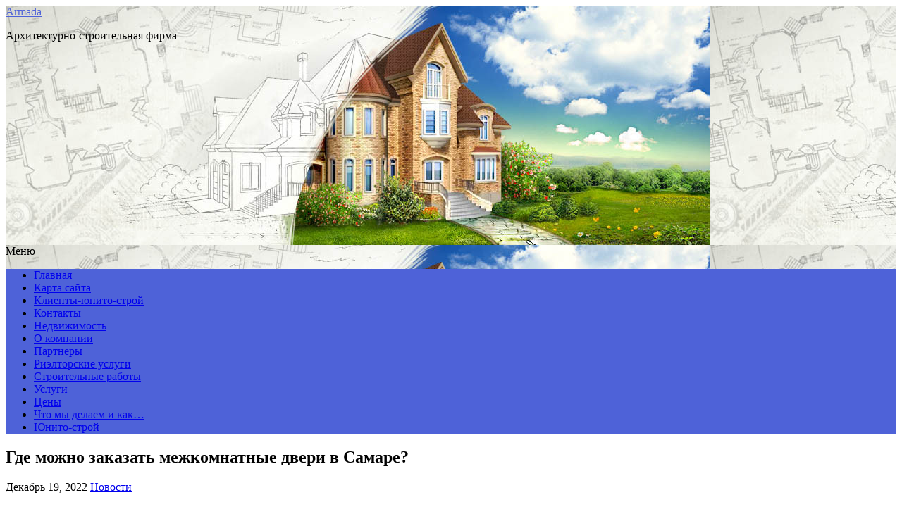

--- FILE ---
content_type: text/html; charset=UTF-8
request_url: https://armada-74.ru/gde-mozhno-zakazat-mezhkomnatnyie-dveri-v-samare/
body_size: 45653
content:
<!DOCTYPE html>
<html lang="ru-RU">
<head>
<!--[if IE]><meta http-equiv="X-UA-Compatible" content="IE=9; IE=8; IE=7; IE=edge" /><![endif]-->
<meta charset="utf-8" />
<meta name="viewport" content="width=device-width, initial-scale=1.0">

<title>Где можно заказать межкомнатные двери в Самаре? &#8212; Armada</title>
<link rel='dns-prefetch' href='//fonts.googleapis.com' />
<link rel='dns-prefetch' href='//s.w.org' />
<link rel="alternate" type="application/rss+xml" title="Armada &raquo; Лента" href="https://armada-74.ru/feed/" />
<link rel="alternate" type="application/rss+xml" title="Armada &raquo; Лента комментариев" href="https://armada-74.ru/comments/feed/" />
		<script type="text/javascript">
			window._wpemojiSettings = {"baseUrl":"https:\/\/s.w.org\/images\/core\/emoji\/11\/72x72\/","ext":".png","svgUrl":"https:\/\/s.w.org\/images\/core\/emoji\/11\/svg\/","svgExt":".svg","source":{"concatemoji":"https:\/\/armada-74.ru\/wp-includes\/js\/wp-emoji-release.min.js?ver=4.9.25"}};
			!function(e,a,t){var n,r,o,i=a.createElement("canvas"),p=i.getContext&&i.getContext("2d");function s(e,t){var a=String.fromCharCode;p.clearRect(0,0,i.width,i.height),p.fillText(a.apply(this,e),0,0);e=i.toDataURL();return p.clearRect(0,0,i.width,i.height),p.fillText(a.apply(this,t),0,0),e===i.toDataURL()}function c(e){var t=a.createElement("script");t.src=e,t.defer=t.type="text/javascript",a.getElementsByTagName("head")[0].appendChild(t)}for(o=Array("flag","emoji"),t.supports={everything:!0,everythingExceptFlag:!0},r=0;r<o.length;r++)t.supports[o[r]]=function(e){if(!p||!p.fillText)return!1;switch(p.textBaseline="top",p.font="600 32px Arial",e){case"flag":return s([55356,56826,55356,56819],[55356,56826,8203,55356,56819])?!1:!s([55356,57332,56128,56423,56128,56418,56128,56421,56128,56430,56128,56423,56128,56447],[55356,57332,8203,56128,56423,8203,56128,56418,8203,56128,56421,8203,56128,56430,8203,56128,56423,8203,56128,56447]);case"emoji":return!s([55358,56760,9792,65039],[55358,56760,8203,9792,65039])}return!1}(o[r]),t.supports.everything=t.supports.everything&&t.supports[o[r]],"flag"!==o[r]&&(t.supports.everythingExceptFlag=t.supports.everythingExceptFlag&&t.supports[o[r]]);t.supports.everythingExceptFlag=t.supports.everythingExceptFlag&&!t.supports.flag,t.DOMReady=!1,t.readyCallback=function(){t.DOMReady=!0},t.supports.everything||(n=function(){t.readyCallback()},a.addEventListener?(a.addEventListener("DOMContentLoaded",n,!1),e.addEventListener("load",n,!1)):(e.attachEvent("onload",n),a.attachEvent("onreadystatechange",function(){"complete"===a.readyState&&t.readyCallback()})),(n=t.source||{}).concatemoji?c(n.concatemoji):n.wpemoji&&n.twemoji&&(c(n.twemoji),c(n.wpemoji)))}(window,document,window._wpemojiSettings);
		</script>
		<style type="text/css">
img.wp-smiley,
img.emoji {
	display: inline !important;
	border: none !important;
	box-shadow: none !important;
	height: 1em !important;
	width: 1em !important;
	margin: 0 .07em !important;
	vertical-align: -0.1em !important;
	background: none !important;
	padding: 0 !important;
}
</style>
<link rel='stylesheet' id='yarppWidgetCss-css'  href='https://armada-74.ru/wp-content/plugins/yet-another-related-posts-plugin/style/widget.css?ver=4.9.25' type='text/css' media='all' />
<link rel='stylesheet' id='basic-fonts-css'  href='//fonts.googleapis.com/css?family=PT+Serif%3A400%2C700%7COpen+Sans%3A400%2C400italic%2C700%2C700italic&#038;subset=latin%2Ccyrillic&#038;ver=1' type='text/css' media='all' />
<link rel='stylesheet' id='basic-style-css'  href='https://armada-74.ru/wp-content/themes/basic/style.css?ver=1' type='text/css' media='all' />
<script type='text/javascript' src='https://armada-74.ru/wp-includes/js/jquery/jquery.js?ver=1.12.4'></script>
<script type='text/javascript' src='https://armada-74.ru/wp-includes/js/jquery/jquery-migrate.min.js?ver=1.4.1'></script>
<link rel='https://api.w.org/' href='https://armada-74.ru/wp-json/' />
<link rel="EditURI" type="application/rsd+xml" title="RSD" href="https://armada-74.ru/xmlrpc.php?rsd" />
<link rel="wlwmanifest" type="application/wlwmanifest+xml" href="https://armada-74.ru/wp-includes/wlwmanifest.xml" /> 
<link rel='prev' title='Где можно заказать анализ рынка?' href='https://armada-74.ru/gde-mozhno-zakazat-analiz-ryinka/' />
<link rel='next' title='Действия, которые позволяют нам сохранить деньги и время' href='https://armada-74.ru/deystviya-kotoryie-pozvolyayut-nam-sohranit-dengi-i-vremya/' />
<meta name="generator" content="WordPress 4.9.25" />
<link rel="canonical" href="https://armada-74.ru/gde-mozhno-zakazat-mezhkomnatnyie-dveri-v-samare/" />
<link rel='shortlink' href='https://armada-74.ru/?p=5749' />
<link rel="alternate" type="application/json+oembed" href="https://armada-74.ru/wp-json/oembed/1.0/embed?url=https%3A%2F%2Farmada-74.ru%2Fgde-mozhno-zakazat-mezhkomnatnyie-dveri-v-samare%2F" />
<link rel="alternate" type="text/xml+oembed" href="https://armada-74.ru/wp-json/oembed/1.0/embed?url=https%3A%2F%2Farmada-74.ru%2Fgde-mozhno-zakazat-mezhkomnatnyie-dveri-v-samare%2F&#038;format=xml" />
<!-- BEGIN Customizer CSS -->
<style type='text/css' id='basic-customizer-css'>#header{background-image:url('https://armada-74.ru/wp-content/uploads/sites/13/2019/02/stroitelstvo1.jpg')}#header{background-repeat:}@media screen and (min-width:1024px){.sitetitle{height:340px}}a:hover,#logo,.bx-controls a:hover .fa{color:#4e62d8}a:hover{color:#4e62d8}blockquote,q,input:focus,textarea:focus{border-color:#4e62d8}input[type=submit],input[type=button],.submit,.button,#mobile-menu:hover,.top-menu,.top-menu .sub-menu,.top-menu .children,.more-link,.nav-links a:hover,.nav-links .current,#footer{background-color:#4e62d8}</style>
<!-- END Customizer CSS -->
<link rel="icon" href="https://armada-74.ru/wp-content/uploads/sites/13/2019/02/cropped-logo-32x32.png" sizes="32x32" />
<link rel="icon" href="https://armada-74.ru/wp-content/uploads/sites/13/2019/02/cropped-logo-192x192.png" sizes="192x192" />
<link rel="apple-touch-icon-precomposed" href="https://armada-74.ru/wp-content/uploads/sites/13/2019/02/cropped-logo-180x180.png" />
<meta name="msapplication-TileImage" content="https://armada-74.ru/wp-content/uploads/sites/13/2019/02/cropped-logo-270x270.png" />

</head>
<body class="post-template-default single single-post postid-5749 single-format-standard layout-">
<div class="wrapper cleafix">


<!-- BEGIN header -->
<header id="header" class="clearfix">

	<div class="sitetitle maxwidth grid left">
		<div class="logo">
			
			<a id="logo" href="https://armada-74.ru/" title="Armada">Armada</a>
						
							<p class="sitedescription">Архитектурно-строительная фирма</p>
						
		</div>
			</div>

	
	<div class="topnav grid">
		<div id="mobile-menu" class="mm-active">Меню</div>
		<nav>
							<ul class="top-menu maxwidth clearfix">
											<li class="page_item"><a href="https://armada-74.ru/">Главная</a></li>
					<li class="page_item page-item-4"><a href="https://armada-74.ru/karta-sayta/">Карта сайта</a></li>
<li class="page_item page-item-479"><a href="https://armada-74.ru/klienty-yunito-stroj/">Клиенты-юнито-строй</a></li>
<li class="page_item page-item-11"><a href="https://armada-74.ru/kontakty/">Контакты</a></li>
<li class="page_item page-item-485"><a href="https://armada-74.ru/nedvizhimost/">Недвижимость</a></li>
<li class="page_item page-item-33"><a href="https://armada-74.ru/o-kompanii/">О компании</a></li>
<li class="page_item page-item-482"><a href="https://armada-74.ru/partnery/">Партнеры</a></li>
<li class="page_item page-item-483"><a href="https://armada-74.ru/rieltorskie-uslugi/">Риэлторские услуги</a></li>
<li class="page_item page-item-24"><a href="https://armada-74.ru/stroitelnye-raboty/">Строительные работы</a></li>
<li class="page_item page-item-477"><a href="https://armada-74.ru/uslugi/">Услуги</a></li>
<li class="page_item page-item-36"><a href="https://armada-74.ru/ceny/">Цены</a></li>
<li class="page_item page-item-25"><a href="https://armada-74.ru/chto-my-delaem-i-kak/">Что мы делаем и как…</a></li>
<li class="page_item page-item-478"><a href="https://armada-74.ru/yunito-stroj/">Юнито-строй</a></li>
				</ul>
					</nav>				
	</div>

	
</header>
<!-- END header -->



<div id="main" class="maxwidth clearfix">

	<!-- BEGIN content -->
	
	<main id="content">

	
		<article class="post post-5749" itemscope itemtype="http://schema.org/Article">


		<h1 itemprop="headline">Где можно заказать межкомнатные двери в Самаре?</h1>
						
			<aside class="meta">
								<span class="date">Декабрь 19, 2022</span>
				<span class="category"><a href="https://armada-74.ru/category/novosti/" rel="category tag">Новости</a></span>
				<span class="comments"><span></span></span>
							</aside>
	
						<div class="entry-box clearfix" itemprop='articleBody'>
				
								
				<div class="html-before-content"></div>
<div class="entry">
<p>Eсли вам не терпится подобрать себе дверь, в таком случае нашу заметку вам лучше изучить до конца. Мы хотим показать вам наиболее оптимальный вариант решения по этой теме. Конечно, можно продолжить просмотр других интернет-сайтов, но все же сохраните данную заметку. </p>
<p>В разделе Каталог дверей сайта Компании Вам представят <span id="more-5749"></span><u><a href="http://xn--80aaafjhv7a7aeh.xn--p1ai/products/category/4892721">межкомнатные двери в самаре</a></u> с фото, с описаниями материалов для их изготовления, стоимости, а также приведут контактные данные специалистов Компании для консультаций, оформления заявки на изделие, его доставку, установку и разъяснят способы оплаты за предоставленные услуги. </p>
<p><H3>Почему мы настоятельно советуем онлайн-проект xn--80aaafjhv7a7aeh. xn--p1ai? </H3></p>
<p>Всем известно, что интернет-ресурс xn--80aaafjhv7a7aeh. xn--p1ai внимательно относится к каждому, кто обращается к его услугам. Пройдя по ссылке, вы найдете подробную информацию об интернет-ресурсе. Если вам захочется что-то уточнить, следует написать вопрос через контактную форму на ресурсе. Тут без проблем можно заказать межкомнатные двери в Самаре. С этим онлайн-проектом вы можете не сомневаться в том, что все будет организовано наилучшим образом. </p>
<p>Хотим вам напомнить, что всякую информацию следует хорошо проверять. Так что лучше поискать в Сети комментарии других пользователей об этом интернет-сайте. При малейших опасениях лучше все прояснить со специалистами, которым можно доверять. Чтобы получить объяснения по каким-то вопросам, пользуйтесь функцией связи интернет-сайта. </p>
</p>
</div>
<div class="html-after-content"></div>
<div class='yarpp-related yarpp-related-none'>
</div>
				
								
			</div>
			

							<aside class="meta"></aside>
			
		<!-- Schema.org Article markup -->
	<div class="markup">

		<meta itemscope itemprop="mainEntityOfPage" content="https://armada-74.ru/gde-mozhno-zakazat-mezhkomnatnyie-dveri-v-samare/" />

		<div itemprop="image" itemscope itemtype="https://schema.org/ImageObject">
			<link itemprop="url" href="https://armada-74.ru/wp-content/themes/basic/img/default.jpg">
			<link itemprop="contentUrl" href="https://armada-74.ru/wp-content/themes/basic/img/default.jpg">
			<meta itemprop="width" content="80">
			<meta itemprop="height" content="80">
		</div>

		<meta itemprop="datePublished" content="2022-12-19T11:19:53+00:00">
		<meta itemprop="dateModified"  content="2022-12-19T11:19:53+00:00"/>
		<meta itemprop="author" content="admin">

		<div itemprop="publisher" itemscope itemtype="https://schema.org/Organization">
			<meta itemprop="name" content="Armada">
			<meta itemprop="address" content="Russia">
			<meta itemprop="telephone" content="+7 (000) 000-000-00">
			<div itemprop="logo" itemscope itemtype="https://schema.org/ImageObject">
				<link itemprop="url" href="https://armada-74.ru/wp-content/themes/basic/img/logo.jpg">
				<link itemprop="contentUrl" href="https://armada-74.ru/wp-content/themes/basic/img/logo.jpg">
			</div>
		</div>

	</div>
	<!-- END markup -->
	
		</article> 
		


	</main> <!-- #content -->
	
<!-- BEGIN #sidebar -->
<aside id="sidebar" class="">
	<ul id="widgetlist">

    <li id="search-3" class="widget widget_search"><form method="get" class="searchform" action="https://armada-74.ru//">
    <input type="text" value="" placeholder="Поиск" name="s" class="s" />
    <input type="submit" class="submit search_submit" value="&raquo;" />
</form>
</li><li id="categories-3" class="widget widget_categories"><p class="wtitle">Рубрики</p>		<ul>
	<li class="cat-item cat-item-132"><a href="https://armada-74.ru/category/avto/" >Авто</a>
</li>
	<li class="cat-item cat-item-146"><a href="https://armada-74.ru/category/alternativnaya-energiya-doma/" >Альтернативная энергия дома</a>
</li>
	<li class="cat-item cat-item-87"><a href="https://armada-74.ru/category/arenda/" >Аренда</a>
</li>
	<li class="cat-item cat-item-147"><a href="https://armada-74.ru/category/vlazhnost-vozduxa-v-dome/" >Влажность воздуха в доме</a>
</li>
	<li class="cat-item cat-item-148"><a href="https://armada-74.ru/category/vozobnovlyaemye-istochniki-dom/" >Возобновляемые источники дом</a>
</li>
	<li class="cat-item cat-item-149"><a href="https://armada-74.ru/category/vozobnovlyaemye-istochniki-energii-doma/" >Возобновляемые источники энергии дома</a>
</li>
	<li class="cat-item cat-item-20"><a href="https://armada-74.ru/category/vybiraem-strojmaterialy/" >Выбираем стройматериалы</a>
</li>
	<li class="cat-item cat-item-46"><a href="https://armada-74.ru/category/dizayn-intererov/" >Дизайн интерьеров</a>
</li>
	<li class="cat-item cat-item-122"><a href="https://armada-74.ru/category/dlya-detey/" >Для детей</a>
</li>
	<li class="cat-item cat-item-119"><a href="https://armada-74.ru/category/dlya-doma/" >Для дома</a>
</li>
	<li class="cat-item cat-item-88"><a href="https://armada-74.ru/category/zemelnye-uchastki/" >Земельные участки</a>
</li>
	<li class="cat-item cat-item-150"><a href="https://armada-74.ru/category/izolyaciya-vnutri-doma/" >Изоляция внутри дома</a>
</li>
	<li class="cat-item cat-item-151"><a href="https://armada-74.ru/category/izolyaciya-doma/" >Изоляция дома</a>
</li>
	<li class="cat-item cat-item-89"><a href="https://armada-74.ru/category/kvartiry/" >Квартиры</a>
</li>
	<li class="cat-item cat-item-90"><a href="https://armada-74.ru/category/kommercheskaya-nedvizhimost/" >Коммерческая недвижимость</a>
</li>
	<li class="cat-item cat-item-124"><a href="https://armada-74.ru/category/kosmetika/" >Косметика</a>
</li>
	<li class="cat-item cat-item-91"><a href="https://armada-74.ru/category/kottedzhi-doma-dachi/" >Коттеджи, дома, дачи</a>
</li>
	<li class="cat-item cat-item-117"><a href="https://armada-74.ru/category/kulinariya/" >Кулинария</a>
</li>
	<li class="cat-item cat-item-55"><a href="https://armada-74.ru/category/dizayn-intererov/mebel/" >Мебель</a>
</li>
	<li class="cat-item cat-item-114"><a href="https://armada-74.ru/category/meditsina/" >Медицина</a>
</li>
	<li class="cat-item cat-item-5"><a href="https://armada-74.ru/category/stroitelstvo-domov/metallokonstrukcii/" >Металлоконструкции</a>
</li>
	<li class="cat-item cat-item-1"><a href="https://armada-74.ru/category/novosti/" >Новости</a>
</li>
	<li class="cat-item cat-item-93"><a href="https://armada-74.ru/category/novostrojki/" >Новостройки</a>
</li>
	<li class="cat-item cat-item-64"><a href="https://armada-74.ru/category/oborudovanie-dlya-doma/" >Оборудование для дома</a>
</li>
	<li class="cat-item cat-item-123"><a href="https://armada-74.ru/category/odezhda/" >Одежда</a>
</li>
	<li class="cat-item cat-item-152"><a href="https://armada-74.ru/category/ozelenenie-krysh-domov/" >Озеленение крыш домов</a>
</li>
	<li class="cat-item cat-item-118"><a href="https://armada-74.ru/category/podarki/" >Подарки</a>
</li>
	<li class="cat-item cat-item-113"><a href="https://armada-74.ru/category/poleznoe/" >Полезное</a>
</li>
	<li class="cat-item cat-item-23"><a href="https://armada-74.ru/category/poleznyie-statya/" >Полезные статьи</a>
</li>
	<li class="cat-item cat-item-59"><a href="https://armada-74.ru/category/pridomovaya-territoriya/" >Придомовая территория</a>
</li>
	<li class="cat-item cat-item-2"><a href="https://armada-74.ru/category/proektirovanie/" >Проектирование</a>
</li>
	<li class="cat-item cat-item-153"><a href="https://armada-74.ru/category/rasxod-energii-v-dome/" >Расход энергии в доме</a>
</li>
	<li class="cat-item cat-item-115"><a href="https://armada-74.ru/category/remont/" >Ремонт</a>
</li>
	<li class="cat-item cat-item-19"><a href="https://armada-74.ru/category/sovety-specialistov/" >Советы специалистов</a>
</li>
	<li class="cat-item cat-item-4"><a href="https://armada-74.ru/category/stati/" >Статьи</a>
</li>
	<li class="cat-item cat-item-145"><a href="https://armada-74.ru/category/stroitelnoe-oborudovanie/" >Строительное оборудование</a>
</li>
	<li class="cat-item cat-item-3"><a href="https://armada-74.ru/category/stroitelstvo-domov/" >Строительство домов</a>
</li>
	<li class="cat-item cat-item-116"><a href="https://armada-74.ru/category/stroymaterialyi/" >Стройматериалы</a>
</li>
	<li class="cat-item cat-item-6"><a href="https://armada-74.ru/category/uslugi/" >Услуги</a>
</li>
	<li class="cat-item cat-item-160"><a href="https://armada-74.ru/category/ekologichnyj-dom/" >Экологичный дом</a>
</li>
	<li class="cat-item cat-item-161"><a href="https://armada-74.ru/category/energiya-dlya-chastnogo-doma/" >Энергия для частного дома</a>
</li>
	<li class="cat-item cat-item-162"><a href="https://armada-74.ru/category/energosberegayushhij-dom/" >Энергосберегающий дом</a>
</li>
		</ul>
</li><li id="tag_cloud-4" class="widget widget_tag_cloud"><p class="wtitle">Метки</p><div class="tagcloud"><a href="https://armada-74.ru/tag/avtomat/" class="tag-cloud-link tag-link-216 tag-link-position-1" style="font-size: 12.468085106383pt;" aria-label="автомат (23 элемента)">автомат</a>
<a href="https://armada-74.ru/tag/varianty/" class="tag-cloud-link tag-link-177 tag-link-position-2" style="font-size: 13.212765957447pt;" aria-label="варианты (26 элементов)">варианты</a>
<a href="https://armada-74.ru/tag/vozdux/" class="tag-cloud-link tag-link-219 tag-link-position-3" style="font-size: 9.4893617021277pt;" aria-label="воздух (14 элементов)">воздух</a>
<a href="https://armada-74.ru/tag/voprosy/" class="tag-cloud-link tag-link-269 tag-link-position-4" style="font-size: 14.106382978723pt;" aria-label="вопросы (30 элементов)">вопросы</a>
<a href="https://armada-74.ru/tag/goroda/" class="tag-cloud-link tag-link-185 tag-link-position-5" style="font-size: 8.4468085106383pt;" aria-label="города (12 элементов)">города</a>
<a href="https://armada-74.ru/tag/gost/" class="tag-cloud-link tag-link-229 tag-link-position-6" style="font-size: 12.170212765957pt;" aria-label="гост (22 элемента)">гост</a>
<a href="https://armada-74.ru/tag/doma/" class="tag-cloud-link tag-link-16 tag-link-position-7" style="font-size: 20.808510638298pt;" aria-label="дома (87 элементов)">дома</a>
<a href="https://armada-74.ru/tag/zhile/" class="tag-cloud-link tag-link-220 tag-link-position-8" style="font-size: 17.085106382979pt;" aria-label="жилье (48 элементов)">жилье</a>
<a href="https://armada-74.ru/tag/zashhita/" class="tag-cloud-link tag-link-211 tag-link-position-9" style="font-size: 17.978723404255pt;" aria-label="защита (55 элементов)">защита</a>
<a href="https://armada-74.ru/tag/istochnik/" class="tag-cloud-link tag-link-164 tag-link-position-10" style="font-size: 19.617021276596pt;" aria-label="источник (72 элемента)">источник</a>
<a href="https://armada-74.ru/tag/kak-sekonomit/" class="tag-cloud-link tag-link-270 tag-link-position-11" style="font-size: 8.4468085106383pt;" aria-label="как сэкономить (12 элементов)">как сэкономить</a>
<a href="https://armada-74.ru/tag/kvartiry/" class="tag-cloud-link tag-link-168 tag-link-position-12" style="font-size: 14.106382978723pt;" aria-label="квартиры (30 элементов)">квартиры</a>
<a href="https://armada-74.ru/tag/kupit/" class="tag-cloud-link tag-link-267 tag-link-position-13" style="font-size: 10.234042553191pt;" aria-label="купить (16 элементов)">купить</a>
<a href="https://armada-74.ru/tag/linii/" class="tag-cloud-link tag-link-262 tag-link-position-14" style="font-size: 11.276595744681pt;" aria-label="линии (19 элементов)">линии</a>
<a href="https://armada-74.ru/tag/material/" class="tag-cloud-link tag-link-180 tag-link-position-15" style="font-size: 14.553191489362pt;" aria-label="материал (32 элемента)">материал</a>
<a href="https://armada-74.ru/tag/materialy/" class="tag-cloud-link tag-link-265 tag-link-position-16" style="font-size: 8.4468085106383pt;" aria-label="материалы (12 элементов)">материалы</a>
<a href="https://armada-74.ru/tag/mashina/" class="tag-cloud-link tag-link-167 tag-link-position-17" style="font-size: 9.7872340425532pt;" aria-label="машина (15 элементов)">машина</a>
<a href="https://armada-74.ru/tag/mashiny/" class="tag-cloud-link tag-link-165 tag-link-position-18" style="font-size: 13.510638297872pt;" aria-label="машины (27 элементов)">машины</a>
<a href="https://armada-74.ru/tag/mexanicheskie/" class="tag-cloud-link tag-link-243 tag-link-position-19" style="font-size: 12.765957446809pt;" aria-label="механические (24 элемента)">механические</a>
<a href="https://armada-74.ru/tag/montazh/" class="tag-cloud-link tag-link-8 tag-link-position-20" style="font-size: 16.042553191489pt;" aria-label="монтаж (41 элемент)">монтаж</a>
<a href="https://armada-74.ru/tag/moshhnost/" class="tag-cloud-link tag-link-191 tag-link-position-21" style="font-size: 13.957446808511pt;" aria-label="мощность (29 элементов)">мощность</a>
<a href="https://armada-74.ru/tag/nagruzka/" class="tag-cloud-link tag-link-230 tag-link-position-22" style="font-size: 15.893617021277pt;" aria-label="нагрузка (40 элементов)">нагрузка</a>
<a href="https://armada-74.ru/tag/oborudovanie/" class="tag-cloud-link tag-link-166 tag-link-position-23" style="font-size: 18.723404255319pt;" aria-label="оборудование (62 элемента)">оборудование</a>
<a href="https://armada-74.ru/tag/plity/" class="tag-cloud-link tag-link-241 tag-link-position-24" style="font-size: 10.68085106383pt;" aria-label="плиты (17 элементов)">плиты</a>
<a href="https://armada-74.ru/tag/poly/" class="tag-cloud-link tag-link-173 tag-link-position-25" style="font-size: 11.276595744681pt;" aria-label="полы (19 элементов)">полы</a>
<a href="https://armada-74.ru/tag/pomeshheniya/" class="tag-cloud-link tag-link-11 tag-link-position-26" style="font-size: 12.468085106383pt;" aria-label="помещения (23 элемента)">помещения</a>
<a href="https://armada-74.ru/tag/postoyannyj-tok/" class="tag-cloud-link tag-link-197 tag-link-position-27" style="font-size: 19.170212765957pt;" aria-label="постоянный ток (66 элементов)">постоянный ток</a>
<a href="https://armada-74.ru/tag/pribor/" class="tag-cloud-link tag-link-202 tag-link-position-28" style="font-size: 14.404255319149pt;" aria-label="прибор (31 элемент)">прибор</a>
<a href="https://armada-74.ru/tag/pribory/" class="tag-cloud-link tag-link-201 tag-link-position-29" style="font-size: 15.446808510638pt;" aria-label="приборы (37 элементов)">приборы</a>
<a href="https://armada-74.ru/tag/provoda/" class="tag-cloud-link tag-link-189 tag-link-position-30" style="font-size: 17.234042553191pt;" aria-label="провода (49 элементов)">провода</a>
<a href="https://armada-74.ru/tag/proekt/" class="tag-cloud-link tag-link-255 tag-link-position-31" style="font-size: 8pt;" aria-label="проект (11 элементов)">проект</a>
<a href="https://armada-74.ru/tag/remont/" class="tag-cloud-link tag-link-77 tag-link-position-32" style="font-size: 14.404255319149pt;" aria-label="ремонт (31 элемент)">ремонт</a>
<a href="https://armada-74.ru/tag/rozetki/" class="tag-cloud-link tag-link-328 tag-link-position-33" style="font-size: 9.0425531914894pt;" aria-label="розетки (13 элементов)">розетки</a>
<a href="https://armada-74.ru/tag/svet/" class="tag-cloud-link tag-link-21 tag-link-position-34" style="font-size: 11.872340425532pt;" aria-label="свет (21 элемент)">свет</a>
<a href="https://armada-74.ru/tag/seti/" class="tag-cloud-link tag-link-179 tag-link-position-35" style="font-size: 16.340425531915pt;" aria-label="сети (43 элемента)">сети</a>
<a href="https://armada-74.ru/tag/sistema/" class="tag-cloud-link tag-link-174 tag-link-position-36" style="font-size: 22pt;" aria-label="система (103 элемента)">система</a>
<a href="https://armada-74.ru/tag/specialisty/" class="tag-cloud-link tag-link-254 tag-link-position-37" style="font-size: 10.68085106383pt;" aria-label="специалисты (17 элементов)">специалисты</a>
<a href="https://armada-74.ru/tag/stenyi/" class="tag-cloud-link tag-link-10 tag-link-position-38" style="font-size: 8pt;" aria-label="стены (11 элементов)">стены</a>
<a href="https://armada-74.ru/tag/schetchiki/" class="tag-cloud-link tag-link-210 tag-link-position-39" style="font-size: 9.0425531914894pt;" aria-label="счетчики (13 элементов)">счетчики</a>
<a href="https://armada-74.ru/tag/truby/" class="tag-cloud-link tag-link-236 tag-link-position-40" style="font-size: 12.468085106383pt;" aria-label="трубы (23 элемента)">трубы</a>
<a href="https://armada-74.ru/tag/usloviya/" class="tag-cloud-link tag-link-215 tag-link-position-41" style="font-size: 16.63829787234pt;" aria-label="условия (45 элементов)">условия</a>
<a href="https://armada-74.ru/tag/ustrojstva/" class="tag-cloud-link tag-link-176 tag-link-position-42" style="font-size: 18.127659574468pt;" aria-label="устройства (57 элементов)">устройства</a>
<a href="https://armada-74.ru/tag/ceny/" class="tag-cloud-link tag-link-171 tag-link-position-43" style="font-size: 12.468085106383pt;" aria-label="цены (23 элемента)">цены</a>
<a href="https://armada-74.ru/tag/ekspluataciya/" class="tag-cloud-link tag-link-234 tag-link-position-44" style="font-size: 11.872340425532pt;" aria-label="эксплуатация (21 элемент)">эксплуатация</a>
<a href="https://armada-74.ru/tag/elektricheskie-mexanizmy/" class="tag-cloud-link tag-link-163 tag-link-position-45" style="font-size: 13.659574468085pt;" aria-label="электрические механизмы (28 элементов)">электрические механизмы</a></div>
</li><li id="pages-4" class="widget widget_pages"><p class="wtitle">Страницы</p>		<ul>
			<li class="page_item page-item-4"><a href="https://armada-74.ru/karta-sayta/">Карта сайта</a></li>
<li class="page_item page-item-479"><a href="https://armada-74.ru/klienty-yunito-stroj/">Клиенты-юнито-строй</a></li>
<li class="page_item page-item-11"><a href="https://armada-74.ru/kontakty/">Контакты</a></li>
<li class="page_item page-item-485"><a href="https://armada-74.ru/nedvizhimost/">Недвижимость</a></li>
<li class="page_item page-item-33"><a href="https://armada-74.ru/o-kompanii/">О компании</a></li>
<li class="page_item page-item-482"><a href="https://armada-74.ru/partnery/">Партнеры</a></li>
<li class="page_item page-item-483"><a href="https://armada-74.ru/rieltorskie-uslugi/">Риэлторские услуги</a></li>
<li class="page_item page-item-24"><a href="https://armada-74.ru/stroitelnye-raboty/">Строительные работы</a></li>
<li class="page_item page-item-477"><a href="https://armada-74.ru/uslugi/">Услуги</a></li>
<li class="page_item page-item-36"><a href="https://armada-74.ru/ceny/">Цены</a></li>
<li class="page_item page-item-25"><a href="https://armada-74.ru/chto-my-delaem-i-kak/">Что мы делаем и как…</a></li>
<li class="page_item page-item-478"><a href="https://armada-74.ru/yunito-stroj/">Юнито-строй</a></li>
		</ul>
		</li>		<li id="recent-posts-3" class="widget widget_recent_entries">		<p class="wtitle">Свежие записи</p>		<ul>
											<li>
					<a href="https://armada-74.ru/iskusstvo-izgotovleniya-vyivesok-dlya-magazina-ot-kontseptsii-do-realizatsii/">Искусство изготовления вывесок для магазина: от концепции до реализации</a>
									</li>
											<li>
					<a href="https://armada-74.ru/effektivnaya-uborka-ofisov-v-sankt-peterburge-kak-vyibrat-servis-i-obespechit-idealnyiy-poryadok/">Эффективная уборка офисов в Санкт-Петербурге: как выбрать сервис и обеспечить идеальный порядок</a>
									</li>
											<li>
					<a href="https://armada-74.ru/zhizn-sredi-zeleni-i-morya-zhiloy-kompleks-sadyi-makovskogo-vo-vladivostoke/">Жизнь среди зелени и моря: жилой комплекс «Сады Маковского» во Владивостоке</a>
									</li>
											<li>
					<a href="https://armada-74.ru/prostranstvo-kotoroe-rabotaet-kak-ofisnyie-peregorodki-menyayut-ritm-sovremennogo-ofisa/">Пространство, которое работает: как офисные перегородки меняют ритм современного офиса</a>
									</li>
											<li>
					<a href="https://armada-74.ru/gorod-kotoryiy-vidyat-vse-kak-ustroena-reklama-na-shhitah-v-moskve/">Город, который видят все: как устроена реклама на щитах в Москве</a>
									</li>
											<li>
					<a href="https://armada-74.ru/kak-kupit-dom-v-kottedzhnom-poselke-polnoe-rukovodstvo-dlya-budushhih-vladeltsev/">Как купить дом в коттеджном поселке: Полное руководство для будущих владельцев</a>
									</li>
											<li>
					<a href="https://armada-74.ru/kambulatovskiy-granit-krasota-i-prochnost-iz-glubin-zemli/">Камбулатовский гранит: Красота и прочность из глубин Земли</a>
									</li>
											<li>
					<a href="https://armada-74.ru/sopka-buntina-taynyi-granita-i-magiya-prirodyi/">Сопка Бунтина: Тайны гранита и магия природы</a>
									</li>
											<li>
					<a href="https://armada-74.ru/tashmurunskiy-granit-prirodnaya-krasota-i-stroitelnyiy-potentsial/">Ташмурунский гранит: Природная красота и строительный потенциал</a>
									</li>
											<li>
					<a href="https://armada-74.ru/genaldonskiy-granit-dragotsennyiy-kamen-kavkaza-i-ego-rol-v-stroitelstve/">Геналдонский гранит: Драгоценный камень Кавказа и его роль в строительстве</a>
									</li>
											<li>
					<a href="https://armada-74.ru/kapustinskiy-granit-unikalnoe-prirodnoe-bogatstvo-rossii/">Капустинский гранит: уникальное природное богатство России</a>
									</li>
											<li>
					<a href="https://armada-74.ru/kak-arendovat-fokus-komnatu-v-tsentre-moskvyi-udobstvo-osobennosti-i-preimushhestva/">Как арендовать фокус-комнату в центре Москвы: удобство, особенности и преимущества</a>
									</li>
											<li>
					<a href="https://armada-74.ru/dvuhfaktornaya-autentifikatsiya-kak-obespechit-bezopasnost-svoih-onlayn-akkauntov/">Двухфакторная аутентификация: Как обеспечить безопасность своих онлайн-аккаунтов</a>
									</li>
											<li>
					<a href="https://armada-74.ru/kak-vyibrat-sistemu-mnogofaktornoy-autentifikatsii-dlya-bezopasnosti-v-internete/">Как выбрать систему многофакторной аутентификации для безопасности в интернете?</a>
									</li>
											<li>
					<a href="https://armada-74.ru/dvuhfaktornaya-autentifikatsiya-kak-zashhitit-svoi-akkauntyi-v-tsifrovom-mire/">Двухфакторная аутентификация: Как защитить свои аккаунты в цифровом мире</a>
									</li>
					</ul>
		</li><li id="archives-3" class="widget widget_archive"><p class="wtitle">Архивы</p>		<ul>
			<li><a href='https://armada-74.ru/2026/01/'>Январь 2026</a></li>
	<li><a href='https://armada-74.ru/2025/12/'>Декабрь 2025</a></li>
	<li><a href='https://armada-74.ru/2025/11/'>Ноябрь 2025</a></li>
	<li><a href='https://armada-74.ru/2025/09/'>Сентябрь 2025</a></li>
	<li><a href='https://armada-74.ru/2025/08/'>Август 2025</a></li>
	<li><a href='https://armada-74.ru/2025/07/'>Июль 2025</a></li>
	<li><a href='https://armada-74.ru/2025/06/'>Июнь 2025</a></li>
	<li><a href='https://armada-74.ru/2025/05/'>Май 2025</a></li>
	<li><a href='https://armada-74.ru/2025/04/'>Апрель 2025</a></li>
	<li><a href='https://armada-74.ru/2025/03/'>Март 2025</a></li>
	<li><a href='https://armada-74.ru/2025/02/'>Февраль 2025</a></li>
	<li><a href='https://armada-74.ru/2025/01/'>Январь 2025</a></li>
	<li><a href='https://armada-74.ru/2024/12/'>Декабрь 2024</a></li>
	<li><a href='https://armada-74.ru/2024/11/'>Ноябрь 2024</a></li>
	<li><a href='https://armada-74.ru/2024/10/'>Октябрь 2024</a></li>
	<li><a href='https://armada-74.ru/2024/09/'>Сентябрь 2024</a></li>
	<li><a href='https://armada-74.ru/2024/08/'>Август 2024</a></li>
	<li><a href='https://armada-74.ru/2024/07/'>Июль 2024</a></li>
	<li><a href='https://armada-74.ru/2024/06/'>Июнь 2024</a></li>
	<li><a href='https://armada-74.ru/2024/05/'>Май 2024</a></li>
	<li><a href='https://armada-74.ru/2024/04/'>Апрель 2024</a></li>
	<li><a href='https://armada-74.ru/2024/03/'>Март 2024</a></li>
	<li><a href='https://armada-74.ru/2024/02/'>Февраль 2024</a></li>
	<li><a href='https://armada-74.ru/2024/01/'>Январь 2024</a></li>
	<li><a href='https://armada-74.ru/2023/12/'>Декабрь 2023</a></li>
	<li><a href='https://armada-74.ru/2023/11/'>Ноябрь 2023</a></li>
	<li><a href='https://armada-74.ru/2023/10/'>Октябрь 2023</a></li>
	<li><a href='https://armada-74.ru/2023/09/'>Сентябрь 2023</a></li>
	<li><a href='https://armada-74.ru/2023/08/'>Август 2023</a></li>
	<li><a href='https://armada-74.ru/2023/07/'>Июль 2023</a></li>
	<li><a href='https://armada-74.ru/2023/06/'>Июнь 2023</a></li>
	<li><a href='https://armada-74.ru/2023/05/'>Май 2023</a></li>
	<li><a href='https://armada-74.ru/2023/04/'>Апрель 2023</a></li>
	<li><a href='https://armada-74.ru/2023/03/'>Март 2023</a></li>
	<li><a href='https://armada-74.ru/2023/02/'>Февраль 2023</a></li>
	<li><a href='https://armada-74.ru/2023/01/'>Январь 2023</a></li>
	<li><a href='https://armada-74.ru/2022/12/'>Декабрь 2022</a></li>
	<li><a href='https://armada-74.ru/2022/11/'>Ноябрь 2022</a></li>
	<li><a href='https://armada-74.ru/2022/10/'>Октябрь 2022</a></li>
	<li><a href='https://armada-74.ru/2022/09/'>Сентябрь 2022</a></li>
	<li><a href='https://armada-74.ru/2022/08/'>Август 2022</a></li>
	<li><a href='https://armada-74.ru/2022/07/'>Июль 2022</a></li>
	<li><a href='https://armada-74.ru/2022/06/'>Июнь 2022</a></li>
	<li><a href='https://armada-74.ru/2022/05/'>Май 2022</a></li>
	<li><a href='https://armada-74.ru/2022/04/'>Апрель 2022</a></li>
	<li><a href='https://armada-74.ru/2022/03/'>Март 2022</a></li>
	<li><a href='https://armada-74.ru/2022/02/'>Февраль 2022</a></li>
	<li><a href='https://armada-74.ru/2022/01/'>Январь 2022</a></li>
	<li><a href='https://armada-74.ru/2021/12/'>Декабрь 2021</a></li>
	<li><a href='https://armada-74.ru/2021/11/'>Ноябрь 2021</a></li>
	<li><a href='https://armada-74.ru/2021/10/'>Октябрь 2021</a></li>
	<li><a href='https://armada-74.ru/2021/09/'>Сентябрь 2021</a></li>
	<li><a href='https://armada-74.ru/2021/08/'>Август 2021</a></li>
	<li><a href='https://armada-74.ru/2021/07/'>Июль 2021</a></li>
	<li><a href='https://armada-74.ru/2021/06/'>Июнь 2021</a></li>
	<li><a href='https://armada-74.ru/2021/05/'>Май 2021</a></li>
	<li><a href='https://armada-74.ru/2021/04/'>Апрель 2021</a></li>
	<li><a href='https://armada-74.ru/2021/03/'>Март 2021</a></li>
	<li><a href='https://armada-74.ru/2021/02/'>Февраль 2021</a></li>
	<li><a href='https://armada-74.ru/2021/01/'>Январь 2021</a></li>
	<li><a href='https://armada-74.ru/2020/12/'>Декабрь 2020</a></li>
	<li><a href='https://armada-74.ru/2020/11/'>Ноябрь 2020</a></li>
	<li><a href='https://armada-74.ru/2020/10/'>Октябрь 2020</a></li>
	<li><a href='https://armada-74.ru/2020/09/'>Сентябрь 2020</a></li>
	<li><a href='https://armada-74.ru/2020/08/'>Август 2020</a></li>
	<li><a href='https://armada-74.ru/2020/07/'>Июль 2020</a></li>
	<li><a href='https://armada-74.ru/2020/06/'>Июнь 2020</a></li>
	<li><a href='https://armada-74.ru/2020/05/'>Май 2020</a></li>
	<li><a href='https://armada-74.ru/2020/04/'>Апрель 2020</a></li>
	<li><a href='https://armada-74.ru/2020/03/'>Март 2020</a></li>
	<li><a href='https://armada-74.ru/2020/02/'>Февраль 2020</a></li>
	<li><a href='https://armada-74.ru/2020/01/'>Январь 2020</a></li>
	<li><a href='https://armada-74.ru/2019/12/'>Декабрь 2019</a></li>
	<li><a href='https://armada-74.ru/2019/11/'>Ноябрь 2019</a></li>
	<li><a href='https://armada-74.ru/2019/10/'>Октябрь 2019</a></li>
	<li><a href='https://armada-74.ru/2019/09/'>Сентябрь 2019</a></li>
	<li><a href='https://armada-74.ru/2019/08/'>Август 2019</a></li>
	<li><a href='https://armada-74.ru/2019/07/'>Июль 2019</a></li>
	<li><a href='https://armada-74.ru/2019/06/'>Июнь 2019</a></li>
	<li><a href='https://armada-74.ru/2019/05/'>Май 2019</a></li>
	<li><a href='https://armada-74.ru/2019/04/'>Апрель 2019</a></li>
	<li><a href='https://armada-74.ru/2019/03/'>Март 2019</a></li>
	<li><a href='https://armada-74.ru/2019/02/'>Февраль 2019</a></li>
	<li><a href='https://armada-74.ru/2019/01/'>Январь 2019</a></li>
	<li><a href='https://armada-74.ru/2018/12/'>Декабрь 2018</a></li>
	<li><a href='https://armada-74.ru/2018/11/'>Ноябрь 2018</a></li>
	<li><a href='https://armada-74.ru/2018/10/'>Октябрь 2018</a></li>
	<li><a href='https://armada-74.ru/2018/09/'>Сентябрь 2018</a></li>
	<li><a href='https://armada-74.ru/2018/08/'>Август 2018</a></li>
	<li><a href='https://armada-74.ru/2018/07/'>Июль 2018</a></li>
	<li><a href='https://armada-74.ru/2018/06/'>Июнь 2018</a></li>
	<li><a href='https://armada-74.ru/2018/05/'>Май 2018</a></li>
	<li><a href='https://armada-74.ru/2018/04/'>Апрель 2018</a></li>
	<li><a href='https://armada-74.ru/2018/03/'>Март 2018</a></li>
	<li><a href='https://armada-74.ru/2018/02/'>Февраль 2018</a></li>
	<li><a href='https://armada-74.ru/2018/01/'>Январь 2018</a></li>
	<li><a href='https://armada-74.ru/2017/12/'>Декабрь 2017</a></li>
	<li><a href='https://armada-74.ru/2017/11/'>Ноябрь 2017</a></li>
	<li><a href='https://armada-74.ru/2017/10/'>Октябрь 2017</a></li>
	<li><a href='https://armada-74.ru/2017/09/'>Сентябрь 2017</a></li>
	<li><a href='https://armada-74.ru/2017/08/'>Август 2017</a></li>
	<li><a href='https://armada-74.ru/2017/07/'>Июль 2017</a></li>
	<li><a href='https://armada-74.ru/2017/06/'>Июнь 2017</a></li>
	<li><a href='https://armada-74.ru/2017/05/'>Май 2017</a></li>
	<li><a href='https://armada-74.ru/2017/04/'>Апрель 2017</a></li>
	<li><a href='https://armada-74.ru/2017/03/'>Март 2017</a></li>
	<li><a href='https://armada-74.ru/2017/02/'>Февраль 2017</a></li>
	<li><a href='https://armada-74.ru/2017/01/'>Январь 2017</a></li>
	<li><a href='https://armada-74.ru/2016/12/'>Декабрь 2016</a></li>
	<li><a href='https://armada-74.ru/2016/11/'>Ноябрь 2016</a></li>
	<li><a href='https://armada-74.ru/2016/10/'>Октябрь 2016</a></li>
	<li><a href='https://armada-74.ru/2016/09/'>Сентябрь 2016</a></li>
	<li><a href='https://armada-74.ru/2016/08/'>Август 2016</a></li>
	<li><a href='https://armada-74.ru/2016/07/'>Июль 2016</a></li>
	<li><a href='https://armada-74.ru/2016/06/'>Июнь 2016</a></li>
	<li><a href='https://armada-74.ru/2016/05/'>Май 2016</a></li>
	<li><a href='https://armada-74.ru/2016/04/'>Апрель 2016</a></li>
	<li><a href='https://armada-74.ru/2016/03/'>Март 2016</a></li>
	<li><a href='https://armada-74.ru/2016/02/'>Февраль 2016</a></li>
	<li><a href='https://armada-74.ru/2016/01/'>Январь 2016</a></li>
	<li><a href='https://armada-74.ru/2015/12/'>Декабрь 2015</a></li>
		</ul>
		</li><li id="text-2" class="widget widget_text">			<div class="textwidget"><!--LiveInternet counter--><script type="text/javascript">
document.write("<a href='//www.liveinternet.ru/click' "+
"target=_blank><img src='//counter.yadro.ru/hit?t26.2;r"+
escape(document.referrer)+((typeof(screen)=="undefined")?"":
";s"+screen.width+"*"+screen.height+"*"+(screen.colorDepth?
screen.colorDepth:screen.pixelDepth))+";u"+escape(document.URL)+
";"+Math.random()+
"' alt='' title='LiveInternet: показано число посетителей за"+
" сегодня' "+
"border='0' width='88' height='15'><\/a>")
</script><!--/LiveInternet-->
</div>
		</li>
	</ul>
</aside>
<!-- END #sidebar -->

</div> 
<!-- #main -->


<footer id="footer">

	
	
	
	<div class="maxwidth grid">
		<div class="col6">
			<p id="copy">
				<!--noindex--><a href="https://armada-74.ru/" rel="nofollow">Armada</a><!--/noindex--> &copy; 2026				<br/>
				<span class="copyright-text"></span>
			</p>
		</div>

		<div class="col6 tr">
			



						<div class="footer-counter"></div>
		</div>
	</div>

	
</footer>

</div> 
<!-- .wrapper -->

<a id="toTop">&#10148;</a>

<link rel='stylesheet' id='yarppRelatedCss-css'  href='https://armada-74.ru/wp-content/plugins/yet-another-related-posts-plugin/style/related.css?ver=4.9.25' type='text/css' media='all' />
<!--[if lt IE 9]>
<script type='text/javascript' src='https://armada-74.ru/wp-content/themes/basic/js/html5shiv.min.js?ver=3.7.3'></script>
<![endif]-->
<script type='text/javascript' src='https://armada-74.ru/wp-content/themes/basic/js/functions.js?ver=1'></script>
<script type='text/javascript' src='https://armada-74.ru/wp-includes/js/wp-embed.min.js?ver=4.9.25'></script>

</body>
</html>